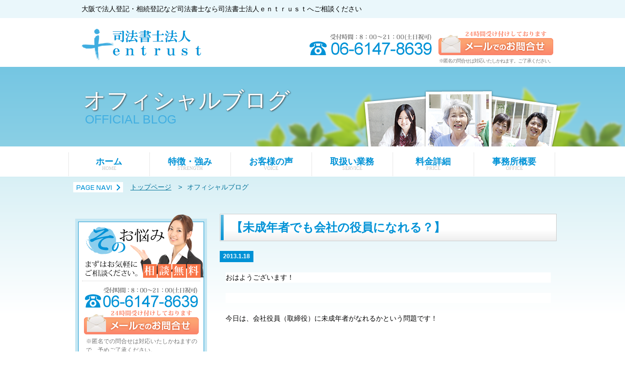

--- FILE ---
content_type: text/html; charset=utf-8
request_url: http://tenroku-izumi.com/blog_detail/entry/88
body_size: 7753
content:

<!DOCTYPE html>
<!-- Clone Page Template -->
<!-- paulirish.com/2008/conditional-stylesheets-vs-css-hacks-answer-neither/ -->
<!--[if lt IE 7]><html class="ie ie6 ie-lte9 ie-lte8 ie-lte7 " lang="en"> <![endif]-->
<!--[if IE 7]><html class="ie ie7 ie-lte9 ie-lte8 ie-lte7 " lang="en"> <![endif]-->
<!--[if IE 8]><html class="ie ie8 ie-lte9 ie-lte8 " lang="en"> <![endif]-->
<!--[if IE 9]><html class="ie9 ie-lte9 " lang="en"> <![endif]-->
<!--[if (gt IE 9)|!(IE)]><!--><html  lang="en"> <!--<![endif]-->
<head>
  <meta charset="utf-8" />
  <meta http-equiv="X-UA-Compatible" content="IE=edge,chrome=1">
  


  
  <title>【未成年者でも会社の役員になれる？】 | 天六にある司法書士法人ｅｎｔｒｕｓｔ(旧泉司法書士事務所)までご相談ください。</title>
  
  <meta name="application-name" content="akamon_izumi_shihoshoshi" />
  
  
  
  <meta name="keywords" content="天六,泉司法書士事務所,法人化,会社立ち上げ,相談,資本金,不動産売却,司法書士法人ｅｎｔｒｕｓｔ" /><meta name="description" content="天六にある司法書士法人ｅｎｔｒｕｓｔ(旧泉司法書士事務所)では法人化の相談や、会社設立時のお悩み、資本金の困った事に随時対応しております。相続した不動産の売却や資産としての有効活用なども受け付けておりますのでお気軽にお申し付けください。" /><link href="/akamon_izumi_shihoshoshi/static/page/main/css.pc.edb6016fe511fc9a7330c8830935d74b/style.css" rel="stylesheet" type="text/css" /><link href="/akamon_izumi_shihoshoshi/static/page/main/css.pc.edb6016fe511fc9a7330c8830935d74b/colorbox.css" rel="stylesheet" type="text/css" /><link href="/akamon_izumi_shihoshoshi/static/page/main/css.pc.5e24229b7efa60e2579350dbafece6ef/vertical.19b6146296e4ed9335ee23528212fc8e.css" rel="stylesheet" type="text/css" /><script src="/akamon_izumi_shihoshoshi/static/page/main/js/jquery-1.7.min.js" type="text/javascript"></script><script src="/akamon_izumi_shihoshoshi/static/page/main/js.b9abf1c5ba50b5c0725ce6e423f98f91/gotop.js" type="text/javascript"></script>
  <meta name='test'>
  
    
      <meta property="og:url" content="http://tenroku-izumi.com/blog_detail/entry/88" />
    
      <meta property="og:site_name" content="akamon_izumi_shihoshoshi" />
    
      <meta property="og:title" content="【未成年者でも会社の役員になれる？】" />
    
      <meta property="og:type" content="article" />
    
  

  
  
  <!-- Google tag (gtag.js) -->
<script async src="https://www.googletagmanager.com/gtag/js?id=G-DHQR1GMZWW"></script>
<script>
  window.dataLayer = window.dataLayer || [];
  function gtag(){dataLayer.push(arguments);}
  gtag('js', new Date());

  gtag('config', 'G-DHQR1GMZWW');
</script>
  
</head>
<body >
  
  

<div id="fb-root"></div><script type="text/javascript">(function(d, s, id) {
  var js, fjs = d.getElementsByTagName(s)[0];
  if (d.getElementById(id)) return;
  js = d.createElement(s); js.id = id;
  js.src = "//connect.facebook.net/ja_JP/sdk.js#xfbml=1&version=v2.5";
  fjs.parentNode.insertBefore(js, fjs);
}(document, 'script', 'facebook-jssdk'));</script>
<script type="">(function(d, s, id) {
  var js, fjs = d.getElementsByTagName(s)[0];
  if (d.getElementById(id)) return;
  js = d.createElement(s); js.id = id;
  js.src = "//connect.facebook.net/ja_JP/sdk.js#xfbml=1&version=v2.5";
  fjs.parentNode.insertBefore(js, fjs);
}(document, 'script', 'facebook-jssdk'));</script><div id="headerText">
<h1>大阪で法人登記・相続登記など司法書士なら司法書士法人ｅｎｔｒｕｓｔへご相談ください</h1>
</div>
<div id="header">
<p class="logo"><a href="/index"><img alt="" src="/akamon_izumi_shihoshoshi/static/uploads/contents/managed_html_file.name.912119961ec8eb7a.6c6f676f312e706e67/logo1.thumb_246_65.png" style="width: 246px; height: 65px;"/></a></p>
<ul class="contact">
<li class="tel"><img alt="受付時間：8：00〜21：00（土日祝可）06-6147-8639" src="/akamon_izumi_shihoshoshi/static/page/main/images.37ce83e2461bbf9ee8c0c8cec451e323/header_tel.png"/></li>
<li class="mail"><a href="/contact"><img alt="メールでのお問い合わせ 24時間受け付けしております" height="50" src="/akamon_izumi_shihoshoshi/static/page/main/images.37ce83e2461bbf9ee8c0c8cec451e323/btn_contact.png" width="235"/></a><br/><span class="hdTokumei">※匿名の問合せは対応いたしかねます。ご了承ください。</span></li>
</ul>
<!-- //#header --></div>
<div class="mainvisualWrap">
<div class="mainvisual">
<div class="inner">
<p class="pageTitle">オフィシャルブログ<span class="decoration">OFFICIAL BLOG</span></p>
</div>
</div>
</div>
<div id="gNavi"><ul class="navi">
<li class="gHome"><a href="/index">ホーム<span class="small">HOME</span></a></li>
<li class="gStrengths"><a href="/strengths/index">特徴・強み<span class="small">STRENGTH</span></a></li>
<li class="gVoice"><a href="/voice/index">お客様の声<span class="small">VOICE</span></a></li>
<li class="gService"><a href="/service/index">取扱い業務<span class="small">SERVICE</span></a></li>
<li class="gPrice"><a href="/price/index">料金詳細<span class="small">PRICE</span></a></li>
<li class="gOffice"><a href="/office/index">事務所概要<span class="small">OFFICE</span></a></li>
</ul></div>
<div id="contents">
<div id="breadCrumbs">
<ul>
<li><a href="/index">トップページ</a></li>
<li><span>&gt;</span>オフィシャルブログ</li>
</ul>
</div>
<div class="inner">
<div id="main"><div class="blog">

<div class="blog_itiran">
<h3>【未成年者でも会社の役員になれる？】</h3>
<div class="detail">
<p class="day">2013.1.18</p>
<div class="detail_body"><p style="margin:1.5em 0px;padding:0px;line-height:21px;font-family:'ＭＳ Ｐゴシック', Osaka, 'ヒラギノ角ゴ Pro W3', Arial, Helvetica, sans-serif;font-size:14px;background-color:#ffffff">おはようございます！</p><p style="margin:1.5em 0px;padding:0px;line-height:21px;font-family:'ＭＳ Ｐゴシック', Osaka, 'ヒラギノ角ゴ Pro W3', Arial, Helvetica, sans-serif;font-size:14px;background-color:#ffffff">&nbsp;</p><p style="margin:1.5em 0px;padding:0px;line-height:21px;font-family:'ＭＳ Ｐゴシック', Osaka, 'ヒラギノ角ゴ Pro W3', Arial, Helvetica, sans-serif;font-size:14px;background-color:#ffffff">今日は、会社役員（取締役）に未成年者がなれるかという問題です！</p><p style="margin:1.5em 0px;padding:0px;line-height:21px;font-family:'ＭＳ Ｐゴシック', Osaka, 'ヒラギノ角ゴ Pro W3', Arial, Helvetica, sans-serif;font-size:14px;background-color:#ffffff">&nbsp;</p><p style="margin:1.5em 0px;padding:0px;line-height:21px;font-family:'ＭＳ Ｐゴシック', Osaka, 'ヒラギノ角ゴ Pro W3', Arial, Helvetica, sans-serif;font-size:14px;background-color:#ffffff">正解は、未成年者でも取締役になれます＼(^o^)／</p><p style="margin:1.5em 0px;padding:0px;line-height:21px;font-family:'ＭＳ Ｐゴシック', Osaka, 'ヒラギノ角ゴ Pro W3', Arial, Helvetica, sans-serif;font-size:14px;background-color:#ffffff">&nbsp;</p><p style="margin:1.5em 0px;padding:0px;line-height:21px;font-family:'ＭＳ Ｐゴシック', Osaka, 'ヒラギノ角ゴ Pro W3', Arial, Helvetica, sans-serif;font-size:14px;background-color:#ffffff">取締役になることができないのは、</p><p style="margin:1.5em 0px;padding:0px;line-height:21px;font-family:'ＭＳ Ｐゴシック', Osaka, 'ヒラギノ角ゴ Pro W3', Arial, Helvetica, sans-serif;font-size:14px;background-color:#ffffff">①法人②成年被後見人、被保佐人③一定の刑事罰を受ける者。</p><p style="margin:1.5em 0px;padding:0px;line-height:21px;font-family:'ＭＳ Ｐゴシック', Osaka, 'ヒラギノ角ゴ Pro W3', Arial, Helvetica, sans-serif;font-size:14px;background-color:#ffffff">別段の定めがない限り、①〜③に該当しなければ誰でも取締役になることができます。</p><p style="margin:1.5em 0px;padding:0px;line-height:21px;font-family:'ＭＳ Ｐゴシック', Osaka, 'ヒラギノ角ゴ Pro W3', Arial, Helvetica, sans-serif;font-size:14px;background-color:#ffffff">ですので、未成年者が取締役になるのはオーケー！</p><p style="margin:1.5em 0px;padding:0px;line-height:21px;font-family:'ＭＳ Ｐゴシック', Osaka, 'ヒラギノ角ゴ Pro W3', Arial, Helvetica, sans-serif;font-size:14px;background-color:#ffffff">ただし、意思能力（自分の行為の結果がどうなるかを判断し、これに基づいて意思決定できる能力）が備わっていない年齢では、認められません。</p><p style="margin:1.5em 0px;padding:0px;line-height:21px;font-family:'ＭＳ Ｐゴシック', Osaka, 'ヒラギノ角ゴ Pro W3', Arial, Helvetica, sans-serif;font-size:14px;background-color:#ffffff">&nbsp;</p><p style="margin:1.5em 0px;padding:0px;line-height:21px;font-family:'ＭＳ Ｐゴシック', Osaka, 'ヒラギノ角ゴ Pro W3', Arial, Helvetica, sans-serif;font-size:14px;background-color:#ffffff">また、みなさんご想像のとおり、未成年者が取締役になるには</p><p style="margin:1.5em 0px;padding:0px;line-height:21px;font-family:'ＭＳ Ｐゴシック', Osaka, 'ヒラギノ角ゴ Pro W3', Arial, Helvetica, sans-serif;font-size:14px;background-color:#ffffff">親権者共同の同意が必要になります。</p><p style="margin:1.5em 0px;padding:0px;line-height:21px;font-family:'ＭＳ Ｐゴシック', Osaka, 'ヒラギノ角ゴ Pro W3', Arial, Helvetica, sans-serif;font-size:14px;background-color:#ffffff">未成年者の取締役就任の際には、未成年者と親権者と関係が分かる戸籍と</p><p style="margin:1.5em 0px;padding:0px;line-height:21px;font-family:'ＭＳ Ｐゴシック', Osaka, 'ヒラギノ角ゴ Pro W3', Arial, Helvetica, sans-serif;font-size:14px;background-color:#ffffff">実印を押した親権者の同意書、印鑑証明書が別途必要です！！</p><p style="margin:1.5em 0px;padding:0px;line-height:21px;font-family:'ＭＳ Ｐゴシック', Osaka, 'ヒラギノ角ゴ Pro W3', Arial, Helvetica, sans-serif;font-size:14px;background-color:#ffffff">&nbsp;</p><p style="margin:1.5em 0px;padding:0px;line-height:21px;font-family:'ＭＳ Ｐゴシック', Osaka, 'ヒラギノ角ゴ Pro W3', Arial, Helvetica, sans-serif;font-size:14px;background-color:#ffffff">ご理解いただけたでしょうか？？</p><p style="margin:1.5em 0px;padding:0px;line-height:21px;font-family:'ＭＳ Ｐゴシック', Osaka, 'ヒラギノ角ゴ Pro W3', Arial, Helvetica, sans-serif;font-size:14px;background-color:#ffffff">未成年者のあなたでも、社長になって億万長者も夢じゃない☆！</p><p style="margin:1.5em 0px;padding:0px;line-height:21px;font-family:'ＭＳ Ｐゴシック', Osaka, 'ヒラギノ角ゴ Pro W3', Arial, Helvetica, sans-serif;font-size:14px;background-color:#ffffff">輝かしい未来に向かって、今日も一段と頑張っていきましょう＼(^o^)／</p><p style="margin:1.5em 0px;padding:0px;line-height:21px;font-family:'ＭＳ Ｐゴシック', Osaka, 'ヒラギノ角ゴ Pro W3', Arial, Helvetica, sans-serif;font-size:14px;background-color:#ffffff">&nbsp;</p><p style="margin:1.5em 0px;padding:0px;line-height:21px;font-family:'ＭＳ Ｐゴシック', Osaka, 'ヒラギノ角ゴ Pro W3', Arial, Helvetica, sans-serif;font-size:14px;background-color:#ffffff">泉司法書士事務所　立石和希子</p></div>
<div class="category">カテゴリー：<a href="/blog?category=15">未分類</a><span>,</span>
</div>
</div>
</div>
<ul class="sns"><li><div class="fb-like" data-action="like" data-layout="button_count" data-share="false" data-show-faces="false" data-width="50" expr:data-href="data:post.url"></div></li><li><a class="hatena-bookmark-button" data-hatena-bookmark-layout="simple" href="http://b.hatena.ne.jp/entry/http://b.hatena.ne.jp/entry/www.tenroku-izumi.com/" title="このエントリーをはてなブックマークに追加"><img alt="このエントリーをはてなブックマークに追加" height="20" src="https://b.st-hatena.com/images/entry-button/button-only@2x.png" style="border: none;" width="20"/></a><script src="https://b.st-hatena.com/js/bookmark_button.js" type="text/javascript"></script></li><li><a class="twitter-share-button" href="https://twitter.com/share">Tweet</a><script type="text/javascript">!function(d,s,id){var js,fjs=d.getElementsByTagName(s)[0],p=/^http:/.test(d.location)?'http':'https';if(!d.getElementById(id)){js=d.createElement(s);js.id=id;js.src=p+'://platform.twitter.com/widgets.js';fjs.parentNode.insertBefore(js,fjs);}}(document, 'script', 'twitter-wjs');</script></li></ul>
<ul class="paginator"><!--ページネート-->
<li><a href="/blog">一覧へ戻る</a></li>
</ul>
</div>
</div>
<div id="aside">
<div class="block">
<div class="contactArea">
<h2><img alt="まずはお気軽にご相談ください。" height="130" src="/akamon_izumi_shihoshoshi/static/page/main/images.37ce83e2461bbf9ee8c0c8cec451e323/side_contact_img.png" width="244"/></h2>
<ul>
<li class="tel"><img alt="受付時間 8：00〜21：00（土日祝可）06-6147-8639" height="42" src="/akamon_izumi_shihoshoshi/static/page/main/images.37ce83e2461bbf9ee8c0c8cec451e323/side_tel.png" width="231"/></li>
<li class="mail"><a href="/contact"><img alt="メールでのお問い合わせ 24時間受け付けしております" height="50" src="/akamon_izumi_shihoshoshi/static/page/main/images.37ce83e2461bbf9ee8c0c8cec451e323/btn_contact.png" width="235"/></a></li>
<li class="txt">※匿名での問合せは対応いたしかねますので、予めご了承ください。</li>
</ul>
</div>
<div class="section" id="recentEntry">
<h2>最近の投稿</h2>
<dl><dt><span class="date">2025年10月17日</span> </dt>
<dd><a href="/blog_detail/entry/381">借地権付き不動産の相続</a></dd><dt><span class="date">2025年10月16日</span> </dt>
<dd><a href="/blog_detail/entry/380">相続放棄の判断基準</a></dd><dt><span class="date">2025年10月15日</span> </dt>
<dd><a href="/blog_detail/entry/379">親世代の家をどうする？空き家・相続・共有の「これから」を考える</a></dd><dt><span class="date">2025年10月14日</span> </dt>
<dd><a href="/blog_detail/entry/378">兄弟姉妹での不動産共有のリスク</a></dd><dt><span class="date">2025年10月10日</span> </dt>
<dd><a href="/blog_detail/entry/377">遺産分割協議が揉めやすい理由</a></dd>
</dl>
<h2>アーカイブ</h2><ul>

<li><a href="/blog?year=2025&amp;month=10">2025年　10月</a></li>

<li><a href="/blog?year=2025&amp;month=9">2025年　9月</a></li>

<li><a href="/blog?year=2024&amp;month=2">2024年　2月</a></li>

<li><a href="/blog?year=2023&amp;month=12">2023年　12月</a></li>

<li><a href="/blog?year=2023&amp;month=11">2023年　11月</a></li>

<li><a href="/blog?year=2023&amp;month=10">2023年　10月</a></li>

<li><a href="/blog?year=2023&amp;month=9">2023年　9月</a></li>

<li><a href="/blog?year=2023&amp;month=8">2023年　8月</a></li>

<li><a href="/blog?year=2019&amp;month=1">2019年　1月</a></li>

<li><a href="/blog?year=2018&amp;month=11">2018年　11月</a></li>

<li><a href="/blog?year=2018&amp;month=7">2018年　7月</a></li>

<li><a href="/blog?year=2018&amp;month=6">2018年　6月</a></li>

<li><a href="/blog?year=2018&amp;month=4">2018年　4月</a></li>

<li><a href="/blog?year=2018&amp;month=3">2018年　3月</a></li>

<li><a href="/blog?year=2016&amp;month=8">2016年　8月</a></li>

<li><a href="/blog?year=2015&amp;month=7">2015年　7月</a></li>

<li><a href="/blog?year=2015&amp;month=5">2015年　5月</a></li>

<li><a href="/blog?year=2015&amp;month=4">2015年　4月</a></li>

<li><a href="/blog?year=2015&amp;month=3">2015年　3月</a></li>

<li><a href="/blog?year=2015&amp;month=2">2015年　2月</a></li>

<li><a href="/blog?year=2014&amp;month=9">2014年　9月</a></li>

<li><a href="/blog?year=2014&amp;month=8">2014年　8月</a></li>

<li><a href="/blog?year=2014&amp;month=7">2014年　7月</a></li>

<li><a href="/blog?year=2014&amp;month=6">2014年　6月</a></li>

<li><a href="/blog?year=2014&amp;month=5">2014年　5月</a></li>

<li><a href="/blog?year=2014&amp;month=4">2014年　4月</a></li>

<li><a href="/blog?year=2014&amp;month=3">2014年　3月</a></li>

<li><a href="/blog?year=2014&amp;month=2">2014年　2月</a></li>

<li><a href="/blog?year=2014&amp;month=1">2014年　1月</a></li>

<li><a href="/blog?year=2013&amp;month=12">2013年　12月</a></li>

<li><a href="/blog?year=2013&amp;month=11">2013年　11月</a></li>

<li><a href="/blog?year=2013&amp;month=10">2013年　10月</a></li>

<li><a href="/blog?year=2013&amp;month=9">2013年　9月</a></li>

<li><a href="/blog?year=2013&amp;month=8">2013年　8月</a></li>

<li><a href="/blog?year=2013&amp;month=7">2013年　7月</a></li>

<li><a href="/blog?year=2013&amp;month=6">2013年　6月</a></li>

<li><a href="/blog?year=2013&amp;month=5">2013年　5月</a></li>

<li><a href="/blog?year=2013&amp;month=4">2013年　4月</a></li>

<li><a href="/blog?year=2013&amp;month=3">2013年　3月</a></li>

<li><a href="/blog?year=2013&amp;month=2">2013年　2月</a></li>

<li><a href="/blog?year=2013&amp;month=1">2013年　1月</a></li>

<li><a href="/blog?year=2012&amp;month=12">2012年　12月</a></li>

<li><a href="/blog?year=2012&amp;month=11">2012年　11月</a></li>

<li><a href="/blog?year=2012&amp;month=10">2012年　10月</a></li>

<li><a href="/blog?year=2012&amp;month=9">2012年　9月</a></li>

</ul>
<h2>カテゴリー</h2><ul>
<li><a href="/blog?category=15&amp;page=0">未分類</a> [115]</li>
 
<li><a href="/blog?category=3&amp;page=0">不動産登記</a> [66]</li>
 
<li><a href="/blog?category=4&amp;page=0">事業承継</a> [8]</li>
 
<li><a href="/blog?category=5&amp;page=0">会社登記・法人登記</a> [11]</li>
 
<li><a href="/blog?category=6&amp;page=0">会社設立登記</a> [17]</li>
 
<li><a href="/blog?category=7&amp;page=0">家族信託</a> [37]</li>
 
<li><a href="/blog?category=17&amp;page=0">成年後見制度</a> [24]</li>
 
<li><a href="/blog?category=8&amp;page=0">役員変更</a> [13]</li>
 
<li><a href="/blog?category=9&amp;page=0">泉司法書士事務所の日常</a> [73]</li>
 
<li><a href="/blog?category=10&amp;page=0">渉外業務</a> [2]</li>
 
<li><a href="/blog?category=11&amp;page=0">相続</a> [98]</li>
 
<li><a href="/blog?category=12&amp;page=0">相続放棄</a> [18]</li>
 
<li><a href="/blog?category=13&amp;page=0">相続財産管理業務</a> [8]</li>
 
<li><a href="/blog?category=14&amp;page=0">種類株式</a> [10]</li>
 
<li><a href="/blog?category=18&amp;page=0">遺言</a> [32]</li>
 
<li><a href="/blog?category=19&amp;page=0">終活</a> [11]</li>
 </ul>
</div>
</div>
<p class="recruitBanner"><a href="/recruit/index"><img alt="求人募集" src="/akamon_izumi_shihoshoshi/static/uploads/contents/managed_html_file.name.88d598f417d8e0f9.726563757269745f696d672e6a7067/recurit_img.jpg" style="width: auto; height: auto;"/></a><a href="/businesspartner"><img alt="泉司法書士事務所はビジネスパートナーを募集しています" src="/akamon_izumi_shihoshoshi/static/uploads/contents/managed_html_file.name.ab4ec8d60d41740f.73696465312e6a7067/side1.jpg" style="width: auto; height: auto;"/></a><a href="/blog"><img alt="泉司法書士事務所オフィシャルブログ" src="/akamon_izumi_shihoshoshi/static/uploads/contents/managed_html_file.name.9e75f230b8743fef.73696465322e706e67/side2.png" style="width: auto; height: auto;"/></a></p>
<div class="fb-like-box" data-colorscheme="light" data-header="true" data-height="415" data-href="https://www.facebook.com/tenroku.izumi" data-show-border="true" data-show-faces="true" data-stream="true" data-width="271"></div>
<!-- //#aside --></div></div>
<p class="pagetop"></p>
</div>
<!-- //#contents -->
<div id="footer"><script src="http://maps.google.com/maps/api/js?sensor=ture" type="text/javascript"></script><script type="text/javascript">function googleMapm() {
var latlng = new google.maps.LatLng(34.710141, 135.510416);/* 座標 */
var myOptions = {
zoom: 18, /*拡大比率*/
center: latlng,
scrollwheel: false,
mapTypeControlOptions: { mapTypeIds: ['style', google.maps.MapTypeId.ROADMAP] }
};
var map = new google.maps.Map(document.getElementById('map1'), myOptions);
 /*アイコン設定▼*/
var icon = new google.maps.MarkerImage('/akamon_izumi_shihoshoshi/static/page/main/images/map_icon.png',
    new google.maps.Size(69,80),/*アイコンサイズ設定*/
    new google.maps.Point(0,0)/*アイコン位置設定*/
    );
  var markerOptions = {
    position: new google.maps.LatLng(34.710141, 135.510416),
    map: map,
    icon: icon,
    title: '泉司法書士事務所'
  };
  var marker = new google.maps.Marker(markerOptions);
  /*アイコン設定ここまで▲*/
/*取得スタイルの貼り付け*/
var styleOptions = [
{
"stylers": [
{ "hue": '#c2dcf9' },
{ "gamma": 1.9},
{ "saturation": 40}
]
}
];
var styledMapOptions = { name: '泉司法書士事務所' }/*地図右上のタイトル*/
var sampleType = new google.maps.StyledMapType(styleOptions, styledMapOptions);
map.mapTypes.set('style', sampleType);
map.setMapTypeId('style');
};
google.maps.event.addDomListener(window, 'load', function() {
googleMapm();
});</script><iframe allowfullscreen="" frameborder="0" height="500" src="https://www.google.com/maps/embed?pb=!1m18!1m12!1m3!1d819.9507802342263!2d135.5098663177733!3d34.710145402598926!2m3!1f0!2f0!3f0!3m2!1i1024!2i768!4f13.1!3m3!1m2!1s0x6000e6bea557a821%3A0xe990b1b7df0a09b0!2z44CSNTMwLTAwMjIg5aSn6Ziq5bqc5aSn6Ziq5biC5YyX5Yy65rWq6Iqx55S677yR77yU4oiS77yT77yTIO-8r--8reODk-ODqw!5e0!3m2!1sja!2sjp!4v1542188570478" style="border:0" width="100%"></iframe>
<div class="inner">
<div class="app1">
<h2 class="logo"><a href="/index">大阪・天神橋筋六丁目に事務所を構える「泉司法書士事務所」</a></h2>
<address>大阪オフィス<br/>〒530-0022<br/>
大阪市北区浪花町14番33号　OMビル5Ｆ505号室［<a href="/office/index#access">地図</a>］<br/>
TEL：06-6147-8639　FAX：06-6147-8640<br/>
地下鉄谷町線「天神橋筋六丁目」10番出口30秒
<br/><br/>芦屋オフィス<br/>〒659-0092<br/>芦屋市大原町20番24号　テラ芦屋302号［<a href="https://goo.gl/maps/JyvVk7mAogaUUhXk6">地図</a>］<br/>TEL：0797-26-6435　FAX：0797-26-6529<br/>「JR芦屋駅」徒歩5分</address></div>
<div class="app2">
<ul class="contactArea">
<li class="tel"><img alt="受付時間 8：00〜21：00（土日祝可）06-6147-8639" height="42" src="/akamon_izumi_shihoshoshi/static/page/main/images.37ce83e2461bbf9ee8c0c8cec451e323/footer_tel.png" width="231"/></li>
<li class="btn"><a href="/contact"><img alt="メールでのお問い合わせ" height="50" src="/akamon_izumi_shihoshoshi/static/page/main/images.37ce83e2461bbf9ee8c0c8cec451e323/btn_contact.png" width="235"/></a></li>
<li class="txt">※匿名での問合せは対応いたしかねますので、予めご了承ください。</li>
</ul>
</div>
<div class="app3">
<ul>
<li><a href="/index">ホーム</a></li><li><a href="/mission/index">想いと使命</a></li><li><a href="/office/index">事務所概要</a></li><li><a href="/event/index">イベント情報</a></li><li><a href="/voice/index">お客様の声</a></li><li><a href="/price/index">料金詳細</a></li><li><a href="/strengths/index">特徴強み</a></li><li><a href="/blog">ブログ</a></li><li><br/></li>
</ul>
<ul>
<li><a href="/contact">お問い合わせ</a></li><li><a href="/recruit/index">採用情報</a></li><li><a href="/businesspartner">ビジネスパートナー</a></li><li><a href="/service/index">取扱業務</a></li><ul><li><a href="/souzokutouki_lp/index">相続登記</a></li><li><a href="/baikyaku_lp/index">相続した不動産の売却</a></li><li><a href="/zouyo_lp/index">生前贈与、遺言状</a></li><li><a href="/setsuritsu_lp/index">会社設立、法人化</a></li><li><a href="/kaisyatouki_lp/index">会社登記、法人登記</a></li><li><a href="/shintaku_lp/index">民事信託、信託登記</a></li></ul>
</ul>
</div>
<p id="copyright">Copyright(c) 2010-2016 司法書士法人ｅｎｔｒｕｓｔ All Right Reserved.</p><div class="gotop"><a href="#"><img alt="TOPへ戻る" src="/akamon_izumi_shihoshoshi/static/page/main/images.ea1521a9bae4304c00e6a9dcfa079a19/btn_backtop.png"/></a></div></div>
</div>


  <script type="text/javascript"> var _gaq = _gaq || []; _gaq.push(['_setAccount', 'UA-70847309-47']); _gaq.push(['_trackPageview']); (function() { var ga = document.createElement('script'); ga.type = 'text/javascript'; ga.async = true; ga.src = ('https:' == document.location.protocol ? 'https://ssl' : 'http://www') + '.google-analytics.com/ga.js'; var s = document.getElementsByTagName('script')[0]; s.parentNode.insertBefore(ga, s); })(); </script> 
  
</body>
</html>


--- FILE ---
content_type: text/css
request_url: http://tenroku-izumi.com/akamon_izumi_shihoshoshi/static/page/main/css.pc.edb6016fe511fc9a7330c8830935d74b/style.css
body_size: 12912
content:
/*------------------------------------------------
    Reset
------------------------------------------------*/
html, body, h1, h2, h3, h4, h5, h6, p, ul, ol, li, dl, dt, dd, div, form {
    margin: 0;
    padding: 0
    }
body {
    background: #fff;
    line-height: 1.5;
    font-size: 14px;
    font-family: "ヒラギノ角ゴ Pro W3", "Hiragino Kaku Gothic Pro", "メイリオ", Meiryo, Osaka, "ＭＳ Ｐゴシック", "MS PGothic", sans-serif;
    color: #000
    }
h1, h2, h3, h4, h5, h6, table {
    font-size: 100%;
    font-weight: normal;
    }
h2{
    font-family: YuMincho, '游明朝', Yu Mincho, '游明朝体','ヒラギノ明朝 Pro W3','Hiragino Mincho Pro',serif;
    font-size: 30px;
    font-weight:bold;
    color: #663300;
}
ul, ol {
    list-style-type: none
    }
img {
    vertical-align: middle;
    border: none
    }
a:link, a:visited {
    text-decoration: underline
    }
a:hover, a:active {
    text-decoration: none
    }
a:link, a:visited, a:hover, a:active {
    color: #395998
    }
#main a:link, #main a:visited, #main a:hover, #main a:active {
    color: #09c
    }
#footer a:link, #footer a:visited, #footer a:hover, #footer a:active {
    color: #fff
    }
#sp .lpWrapperImg {
    width: 1200px;
    overflow: hidden
    }
#sp .lpWrapperImg img {
    display: block;
    margin-left: -140px !important
    }
body#pcLp .lpWrapperImg {
    width: 1500px;
    margin: 0 auto
    }
/*------------------------------------------------
    共通
------------------------------------------------*/
.imgL {
    float: left
    }
.imgR {
    float: right
    }
.bold {
    font-weight: bold
    }
/*------------------------------------------------
    Header
------------------------------------------------*/
#headerText {
    padding: 8px 0;
    background: #eaf7fb
    }
#headerText p, #headerText h1 {
    margin: 0 auto;
    padding: 0 0 0 27px;
    width: 973px
    }
#header {
    position: relative;
    margin: 0 auto;
    padding: 22px 0 13px 7px;
    width: 993px
    }
#header .logo {
    margin: 0 0 0 20px
    }
#header .contact {
    position: absolute;
    top: 26px;
    right: 7px;
    text-align: right
    }
#header .contact li {
    display: inline;
    margin: 0 0 0 10px;
    vertical-align: bottom
    }
.hdTokumei {
    font-size: 10px;
    line-height: 110%;
    color: #777;
    display: inline-block;
    padding-top: 3px;
    letter-spacing: -1px
    }
/* Gnavi
------------------------------------ */
#gNavi {
    margin: 12px auto 1px;
    width: 1000px;
    }
.navi {
    height: 49px;
    overflow: hidden
    }
.navi li {
    float: left;
    width: 164px;
    border-right:1px solid #e7e7e7;
    height:49px;
    padding-right:1px;
    }
.navi li:first-of-type{
    border-left:1px solid #e7e7e7;
}
.navi a {
    float: left;
    width: 100%;
    overflow: hidden;
    font-family : YuMincho, '游明朝',  Yu Mincho, '游明朝体','ヒラギノ明朝 Pro W3','Hiragino Mincho Pro',serif;
    color:#0092d6;
    text-align:center;
    font-weight:bold;
    font-size:18px;
    text-decoration:none;
    line-height:100%;
    display:block;
    padding:10px 0 10px;
    }
.navi a span.small{
    font-size:10px;
    display:block;
    font-weight:normal;
    color:#ccc;
    line-height:100%;
}
#footer .navi a {
    background-image: url(../images.37ce83e2461bbf9ee8c0c8cec451e323/footer_navi.png)
    }
.gHome a {
    background-position: 0 0
    }
.gStrengths a {
    background-position: -165px 0
    }
.gVoice a {
    background-position: -329px 0
    }
.gService a {
    background-position: -493px 0
    }
.gPrice a {
    background-position: -657px 0
    }
.gOffice a {
    background-position: -821px 0
    }
.navi a:hover {
    filter: alpha(opacity=85);
    -moz-opacity: 0.85;
    opacity: 0.85
    }
/* Aside
------------------------------------ */
#aside {
    float: left;
    padding: 10px 7px 30px;
    width: 277px
    }
#aside .block {
    padding: 6px;
    width: 258px;
    background: #c5e7f3
    }
#aside .contactArea {
    position: relative;
    margin: 0 0 20px;
    padding: 120px 0 12px;
    border: 1px solid #1c9ad0;
    background: #fff;
    text-align: center
    }
#aside .contactArea h2 {
    position: absolute;
    top: -16px;
    right: 0
    }
#aside .contactArea ul {
    margin: 0 7px;
    padding: 7px 0 0 0;
    border-top: 1px dotted #ccc;
    text-align: center
    }
#aside .contactArea li {
    margin: 5px 0 0
    }
#aside .contactArea .txt {
    font-size: 12px;
    text-align: left;
    padding-left: 8px;
    color: #777
    }
#aside #recentEntry {
    border: 1px solid #1c9ad0;
    background: #fff
    }
#aside #recentEntry h2 {
    padding: 10px 5px 10px 40px;
    background: #64bcdf url(../images.37ce83e2461bbf9ee8c0c8cec451e323/ico_blog_tit.png) 4px 7px no-repeat;
    color: #fff;
    font-weight: bold;
    font-size: 16px
    }
#aside #recentEntry h2:nth-of-type(n+2){
    background: #64bcdf url(../images/blog.jpg) 4px 7px no-repeat;
}
#aside #recentEntry dl,#aside #recentEntry ul {
    padding: 10px 10px 15px
    }
#aside #recentEntry li:before{
    content:"≫";
    color: #395998;
    margin-right:3px;
}
#aside #recentEntry dt {
    margin: 0 0 5px;
    padding: 10px 0 0
    }
#aside #recentEntry dd {
    padding: 0 0 10px 0;
    border-bottom: 1px dotted #ccc;
    font-weight: bold
    }
#aside #recentEntry dd a{
    text-decoration:none;
}
#aside #recentEntry .date {
    display: inline-block;
    margin: 0 5px 0 0;
    padding: 2px 10px;
    background: #45afe1;
    color: #fff;
    font-size: 12px;
    font-weight: normal
    }
#aside #recentEntry .update {
    font-weight: bold;
    color: #c00
    }
#aside #recentEntry .title {
    font-weight: bold
    }
#aside #recentEntry .more {
    text-align: right;
    font-weight: bold
    }
#aside #recentEntry .more a {
    padding: 0 0 0 20px;
    background: transparent url(../images.37ce83e2461bbf9ee8c0c8cec451e323/ico_arrow01.png) 0 0.4em no-repeat
    }
#aside .recruitBanner {
    margin: 35px 0 25px;
    }
#aside .recruitBanner img{
    display:block;
    margin-bottom:10px;
}
#aside .bnrList {
    margin: 35px 0
    }
#aside .bnrList li {
    margin: 18px 0
    }
.hidden {
    display: none
    }
/* Footer
------------------------------------ */
.pagetop {
    clear: both;
    padding: 60px 7px 0 0;
    text-align: right
    }
#footer {
    clear: both;
    padding: 0px 0 30px;
    background: #66c1df
    }
#footer #map1 {
    width:100%;
    height:465px;
    margin:0 0 20px;
}
#footer .inner {
    position: relative;
    margin: 0 auto;
    padding: 0 0 0 7px;
    width: 993px;
    background: transparent url(../images.37ce83e2461bbf9ee8c0c8cec451e323/footer_bg.png) 295px 80px no-repeat;
    color: #fff
    }
#footer .navi {
    margin: 0 0 30px
    }
#footer .logo a {
    width:270px;
    height:71px;
    text-indent:100%;
    white-space:nowrap;
    overflow:hidden;
    background:url(../images.37ce83e2461bbf9ee8c0c8cec451e323/footer_logo.png);
    display:block;
    }
#footer address{
    font-style: normal;
    margin:25px 0 0;
}
#footer .app1{
    float:left;
}
#footer .app2{
    float:left;
    margin:38px 35px 5px 5px;
}
#footer .app3{
    float:left;
}
#footer .app3 a{
    text-decoration:none;
}
#footer .app3 > ul{
    float:left;
}
#footer .app3 > ul:first-of-type{
    margin-right:30px;
}
#footer .app3 > ul > li {
    margin-bottom:5px;
}
#footer .app3 > ul > li a:before{
    content:"▼";
    margin-right:3px;
}
#footer .app3 ul ul {
    padding-left:1em;
}
#footer .app3 ul ul li{
    line-height:115%;
}
#footer .app3 ul ul li a:before{
    content:"・";
}
oter address {
    margin: 10px 0 25px 298px;
    padding: 0 0 0 18px;
    width: 385px;
    border-left: 1px dotted #fff;
    font-style: normal
    }
#footer .contactArea {
    padding: 7px 0 12px;
    width: 268px;
    background: #fff;
    box-shadow: 0 0 5px rgba(0, 146, 214, 0.65);
    text-align: center
    }
#footer .contactArea li {
    margin: 5px 0 0 0
    }
#footer .contactArea .txt {
    font-size: 12px;
    text-align: left;
    padding-left: 8px;
    color: #777
    }
#copyright {
    font-size: 12px;
    text-align:center;
    clear:both;
    padding-top:20px;
    }
/* Main
------------------------------------ */
#contents {
    background: transparent url(../images.37ce83e2461bbf9ee8c0c8cec451e323/contents_bg.png) left top repeat-x
    }
#contents .inner {
    margin: 0 auto 0;
    padding: 24px 0 0 7px;
    width: 993px
    }
#main {
    float: right;
    width: 690px
    }
/*------------------------------------------------
    Top
------------------------------------------------*/
/* Mainvisual
------------------------------------ */
#topMainvisualWrap {
    background: transparent url(../images.6e9524ca14f3828cc627a6a160f12cda/mainimage_r_bg.png) left top repeat-x
    }
#topMainvisual {
    background: transparent url(../images.6e9524ca14f3828cc627a6a160f12cda/mainimage_bg.jpg) center top no-repeat
    }
#topMainvisual .inner {
    position: relative;
    margin: 0 auto;
    padding: 0 0 0 7px;
    width: 993px;
    height: 425px
    }
#topMainvisual .inner .txt {
    position: absolute;
    top: 68px;
    left: 6px
    }

.topIdea {
    margin: 8px 0 0 0;
    background-image: url(../images.6e9524ca14f3828cc627a6a160f12cda/idea_bg.png);
    background-repeat:repeat-x;
    }
.topIdea .inner {
    position: relative;
    margin: 0 auto;
    padding: 27px 7px 25px 7px;
    width: 986px
    }
.topIdea p.h2_decoration{
    font-family : YuMincho, '游明朝',  Yu Mincho, '游明朝体','ヒラギノ明朝 Pro W3','Hiragino Mincho Pro',serif;
    color:#0099cc;
    font-size:16px;
    padding:0;
    font-weight:bold;
    text-align:center;
}
.topIdea h2 {
    margin: 0 0 20px;
    font-family : YuMincho, '游明朝',  Yu Mincho, '游明朝体','ヒラギノ明朝 Pro W3','Hiragino Mincho Pro',serif;
    font-size:30px;
    font-weight:bold;
    text-align:center;
    }
.topIdea ul{
    display:-webkit-box;
    display:-moz-box;
    display:-ms-box;
    display:-webkit-flexbox;
    display:-moz-flexbox;
    display:-ms-flexbox;
    display:-webkit-flex;
    display:-moz-flex;
    display:-ms-flex;
    display:flex;
    -webkit-box-lines:multiple;
    -moz-box-lines:multiple;
    -webkit-flex-wrap:wrap;
    -moz-flex-wrap:wrap;
    -ms-flex-wrap:wrap;
    flex-wrap:wrap;
}
.topIdea li {
    padding: 0 0 0 34px;
    width: 306px
    }
.topIdea li:nth-of-type(3n+1) {
    padding: 0
    }
.topIdea p {
    padding: 10px 0px 0;
    line-height: 1.25
    }
/* おすすめ
------------------------------------ */
.topRecommend {
    margin: 18px 0 44px
    }
.topRecommend h2 {
    margin: 0 0 24px
    }
.topRecommend li {
    float: left;
    padding: 0 0 0 19px;
    width: 217px
    }
.topRecommend li:first-child {
    padding: 0
    }
.topRecommend li p {
    margin: 5px 0 0 0;
    font-size: 12px;
    line-height: 1.3
    }
/* 顧客満足度
------------------------------------ */
.topFeature {
    margin: 44px 0;
    padding: 0 0 0 80px
    }
.sp .topFeature {
    padding-left: 0
    }
.topFeature .box {
    position: relative;
    margin: 0 0 15px;
    padding: 20px 20px 20px 170px;
    background: #faf4eb
    }
.sp .topFeature .box {
    padding-left: 220px
    }
.topFeature .box:after {
    content: "";
    display: block;
    background: transparent url(../images.6e9524ca14f3828cc627a6a160f12cda/feature_img.png) left top no-repeat;
    position: absolute
    }
.pc .topFeature .box:after {
    width: 294px;
    height: 300px;
    top: -22px;
    left: -136px
    }
.sp .topFeature .box:after {
    width: 200px;
    height: 204px;
    background-size: contain;
    top: 20px;
    left: 0
    }
.topFeature h2 {
    margin: 0 0 15px
    }
.topFeature .more {
    text-align: right;
    font-weight: bold;
    font-size: 16px
    }
.topFeature .more a {
    padding: 0 0 0 20px;
    background: transparent url(../images.37ce83e2461bbf9ee8c0c8cec451e323/ico_arrow01.png) 0 0.4em no-repeat
    }
/* 業務内容
------------------------------------ */
.topService {
    margin: 44px 0 60px
    }
.topService ul {
    padding: 18px 0 2px 14px;
    background: #f5fbfc
    }
.topService li {
    float: left;
    margin: 0 7px 16px 0;
    padding: 12px 40px 12px 97px;
    width: 194px;
    background: transparent url(../images.6e9524ca14f3828cc627a6a160f12cda/list_bg.png) left top no-repeat;
    background-size: 100% 100%
    }
.topService li .thumb img {
    float: left;
    margin: 0 0 0 -85px
    }
.topService li h3 {
    font-size: 18px;
    font-weight: bold
    }
.topService li p {
    font-size: 13px
    }
#main .topService li a {
    text-decoration: none;
    color: #000040
    }
.topService .more {
    margin: 5px 0 0 0;
    text-align: right;
    font-weight: bold;
    font-size: 16px
    }
.topService .more a {
    padding: 0 0 0 20px;
    background: transparent url(../images.37ce83e2461bbf9ee8c0c8cec451e323/ico_arrow01.png) 0 0.4em no-repeat
    }
/* facebook
------------------------------------ */
.topFacebook h2 {
    margin: 0 0 20px;
    padding: 18px 0 12px 30px;
    background: transparent url(../images.6e9524ca14f3828cc627a6a160f12cda/fb_tit.png) left top no-repeat;
    font-size: 18px
    }
/*------------------------------------------------
    下層
------------------------------------------------*/
/* Mainvisual
------------------------------------ */
.mainvisualWrap {
    background: transparent url(../images.37ce83e2461bbf9ee8c0c8cec451e323/mainimage_r_bg.png) left top repeat-x
    }
.mainvisual {
    background: transparent url(../images.37ce83e2461bbf9ee8c0c8cec451e323/mainimage_bg.png) center top no-repeat
    }
.mainvisual .inner {
    position: relative;
    margin: 0 auto;
    padding: 0 0 0 7px;
    width: 993px;
    height: 163px
    }
.mainvisual .inner .pageTitle {
    position: absolute;
    top: 46px;
    left: 31px;
    font-family : YuMincho, '游明朝',  Yu Mincho, '游明朝体','ヒラギノ明朝 Pro W3','Hiragino Mincho Pro',serif;
    color:#fff;
    font-size:46px;
    line-height:100%;
    text-shadow: 1px 1px 3px #333;
    }
.mainvisual .inner .pageTitle span.decoration{
    color:#43afe1;
    font-size:25px;
    font-family:'arial';
    display:block;
    line-height:100%;
    margin-top:3px;
    text-indent:3px;
    font-weight:normal;
    text-shadow: none;
}
/* ぱんくず
------------------------------------ */
#breadCrumbs {
    padding: 10px 0 20px;
    border-top: 1px solid #ccebf2;
    color: #007399
    }
#breadCrumbs ul {
    margin: 0 auto;
    padding: 0 0 0 127px;
    width: 873px;
    background: transparent url(../images.37ce83e2461bbf9ee8c0c8cec451e323/ico_home.png) 10px 50% no-repeat
    }
#breadCrumbs li {
    display: inline
    }
#breadCrumbs li, #breadCrumbs li span {
    margin: 0 10px 0 0
    }
#breadCrumbs a {
    color: #007399
    }
/* ページ下部ボタン
------------------------------------ */
.btnList {
    margin: 50px 0
    }
p.btnList {
    text-align: center
    }
.btnList li:nth-child(odd) {
    float: left
    }
.btnList li:nth-child(even) {
    float: right
    }
/* ページ一覧
------------------------------------ */
.pageList {
    padding: 0 0 5px 50px;
    border: 1px solid #66c1df
    }
.pageList h3 {
    margin: -1px -1px 0 -51px;
    padding: 3px 5px 3px 51px;
    background: #33acd5;
    font-size: 16px;
    font-weight: bold;
    color: #fff
    }
.pageList li {
    float: left;
    margin: 5px 0 5px;
    width: 210px
    }
.pageList li a {
    padding: 0 0 0 18px;
    background: transparent url(../images.37ce83e2461bbf9ee8c0c8cec451e323/ico_arrow02.png) 0 0.4em no-repeat;
    color: #09c
    }
#main .pageList li .ac {
    font-weight: bold;
    color: #c30;
    text-decoration: none
    }
#access #map3 {
    margin: 0 0 35px;
    width: 100%;
    height: 520px
    }
/* 問い合わせ
------------------------------------ */
.article h2 {
    margin: 0 0 27px
    }
.article h3, .section h3, .mission h3 {
    margin: 0 0 15px;
    padding: 0 0 12px 16px;
    background: transparent url(../images.37ce83e2461bbf9ee8c0c8cec451e323/line_tit01.png) left bottom no-repeat;
    font-size: 18px;
    font-weight: bold
    }
.article h4, .section h4 {
    margin: 10px 0 15px;
    padding: 8px 16px;
    background: #f0f9fd;
    font-size: 16px;
    font-weight: bold
    }
.article .lead {
    margin: 0 0 20px;
    line-height: 1.8
    }
.contactArea {
    margin: 0 0 27px;
    border: 1px solid #1d9ad0;
    padding: 25px 0 25px 28px
    }
.contactArea dt {
    font-family : YuMincho, '游明朝',  Yu Mincho, '游明朝体','ヒラギノ明朝 Pro W3','Hiragino Mincho Pro',serif;
    font-weight:bold;
    font-size:16px;
    color:#0092d7;
    }
.contactArea dd{
    font-family: "YuGothic", "游ゴシック体", "Yu Gothic", "游ゴシック",'メイリオ','Meiryo',sans-serif;
    color:#0092d7;
    font-weight:bold;
    font-size:48px;
}
.contactArea dd img{
    vertical-align:baseline;
    margin-right:8px;
}
.contactArea dd span.decoration{
    font-size:16px;
    font-family : YuMincho, '游明朝',  Yu Mincho, '游明朝体','ヒラギノ明朝 Pro W3','Hiragino Mincho Pro',serif;
    color:#000;
    margin-left:8px;
}
.article .contactNotice {
    margin: 0 0 10px;
    text-align: right;
    color: #c00
    }
.dataTable, .priceTable {
    padding: 15px 0 35px;
    width: 100%;
    border-collapse: collapse;
    border-spacing: 0
    }
.priceTable {
    padding: 15px 0 0;
    table-layout: fixed
    }
.dataTable > dl, .priceTable dl {
    padding:0 0 0 20px;
    margin:0 0 0 -20px;
    display:-webkit-box;
    display:-moz-box;
    display:-ms-box;
    display:-webkit-flexbox;
    display:-moz-flexbox;
    display:-ms-flexbox;
    display:-webkit-flex;
    display:-moz-flex;
    display:-ms-flex;
    display:flex;
    -webkit-box-lines:multiple;
    -moz-box-lines:multiple;
    -webkit-flex-wrap:wrap;
    -moz-flex-wrap:wrap;
    -ms-flex-wrap:wrap;
    flex-wrap:wrap;
}
.dataTable > dl > dt, .dataTable > dl > dd, .priceTable dt, .priceTable dd ,.priceTable div {
    border: 1px solid #47b0e1;
    box-sizing:border-box;
    border-top:none;
    }
.dataTable > dl:first-of-type > dt, .dataTable > dl:first-of-type > dd, .priceTable dl:first-of-type dt, .priceTable dl:first-of-type dd{
    border-top: 1px solid #47b0e1;
}
.dataTable > dl > dt, .priceTable dt {
    padding: 12px 0;
    background: #e3f3fb;
    text-align: center;
    font-weight:bold;
    }
.priceTable dt {
    padding: 12px 20px;
    text-align: left;
    width:50%;
    }
.dataTable > dl > dt{
    width:146px;
}
.staff .dataTable > dl > dt{
    width:80px;
}
form .dataTable > dl > dt {
    width: 140px
    }
.dataTable > dl > dd, .priceTable dd {
    padding: 12px 20px;
    border-left:none;
    }
.priceTable div{
    padding: 12px 20px;
}
.priceTable dd{
    width:50%;
}
.dataTable > dl > dd{
    width:543px;
}
.staff .dataTable > dl > dd{
    width:385px;
}
.priceTable .price {
    font-weight: bold;
    text-align: right
    }
.dataTable input[type=text], .dataTable select, .dataTable textarea {
    margin: 3px 0;
    padding: 5px 0;
    font-size: 16px;
    font-family: "ヒラギノ角ゴ Pro W3", "Hiragino Kaku Gothic Pro", "メイリオ", Meiryo, Osaka, "ＭＳ Ｐゴシック", "MS PGothic", sans-serif
    }
.dataTable input[type=radio], .dataTable input[type=checkbox] {
    margin: 0 5px 0 0
    }
.dataTable input[type=text] {
    width: 310px
    }
.dataTable input[type=text].zip {
    width: 110px
    }
.dataTable textarea {
    width: 500px
    }
.dataTable .notes {
    color: #999
    }
.dataTable .radioList li {
    display: inline;
    margin: 0 1.5em 0 0
    }
.dataTable .checkList li {
    margin: 5px 0
    }
.privacyData {
    margin: 0 0 20px
    }
.privacyData dt {
    padding: 0 0 0 5px;
    font-weight: bold;
    font-size: 16px
    }
.privacyData .scroll {
    padding: 10px;
    height: 110px;
    border: 1px solid #999;
    overflow: auto
    }
.agreement {
    margin: 20px 0;
    text-align: center
    }
.btnArea {
    text-align: center
    }
.btnArea input, .btnArea img {
    margin: 0 10px;
    vertical-align: middle
    }
.emp, .error {
    color: #c00
    }
/* Service
------------------------------------ */
.serviceSummary {
    padding: 0 180px 0 0;
    min-height: 364px;
    background: transparent url(../images.f28dee795a50ff443a0cf72717642c43/service_img01.png) 100% 10px no-repeat
    }
.serviceSummary .title {
    margin: 0 0 20px
    }
.serviceSummary p {
    margin: 0 0 20px;
    line-height: 1.6
    }
.serviceList {
    padding: 18px 6px 2px 10px;
    background: #f5fbfc
    }
.serviceList li {
    margin: 0 0 15px;
    padding: 12px 40px 12px 147px;
    background: transparent url(../images.f28dee795a50ff443a0cf72717642c43/list_bg.png) left top no-repeat;
    background-size: 100% 100%
    }
.serviceList li .thumb img {
    float: left;
    margin: 0 0 0 -135px
    }
.serviceList li h4 {
    margin: 0 0 10px;
    padding: 0 0 6px;
    border-bottom: 1px dotted #000040;
    background: none;
    font-size: 20px;
    font-weight: bold
    }
.serviceList li p {
    margin: 0
    }
#main .serviceList li a {
    text-decoration: none;
    color: #000040
    }
/* Price
------------------------------------ */
.priceSummary {
    background: transparent url(../images.6aed17553dadf1930b341b68ad449daa/price_img01.png) 0 78px no-repeat
    }
.priceSummary p {
    margin: 0 0 20px
    }
.priceSummary .title {
    margin: 0 0 50px
    }
.priceSummary .lead {
    margin: 0 0 20px;
    padding: 0 0 0 320px
    }
.priceSummary .lead h2 {
    margin: 0 0 12px 0px;
    text-shadow: -1px -1px 10px #fff,
                1px -1px 10px #fff,
                -1px 1px 10px #fff,
                1px 1px 10px #fff;
    }
.tableNote {
    text-align: right
    }
/* mission
------------------------------------ */
.mission .title {
    margin: 0 0 30px
    }
.missionBox h4 {
    background-color: #64BCDF;
    padding: 3px 22px;
    font-size: 16px;
    color: #fff;
    margin-bottom: 16px
    }
.missionBox p {
    margin: 0 0 32px 3px;
    line-height: 1.8
    }
.missionBox {
    padding-bottom: 25px
    }
.missionTop .boxR {
    width: 355px;
    float: right;
    margin-left: 15px
    }
.missionTop .boxR p {
    width: 350px
    }
.missionBox .leadRed {
    color: #CC3900;
    font-weight: bold
    }
.missionBox .leadBlack {
    font-weight: bold
    }
.missionBox .missionEnd {
    margin-bottom: 10px;
    text-align: right;
    font-weight: bold
    }
/* Voice
------------------------------------ */
.voiceList {
    margin: 20px 0 55px 0;
    background: transparent url(../images.c1aa36acb8c161c886e4f5e614d84762/voice_bg.png) 100% 33px no-repeat
    }
.voiceList h2 {
    margin: 0 0 0 -25px
    }
.voiceList p {
    margin: 0 0 5px;
    font-weight: bold
    }
.voiceList li {
    float: left;
    padding: 0 12px 33px 0;
    position:relative;
}
.voiceList li a {
    border:1px solid #ccc;
    display:block;
}
.voiceList li span{
    display:block;
    position:absolute;
    bottom:33px;
    left:0;
}
.voiceSummary {
    background: transparent url(../images.c1aa36acb8c161c886e4f5e614d84762/voice_img13.png) 0 78px no-repeat
    }
.voiceSummary p {
    margin: 0 0 20px;
    line-height: 1.8
    }
.voiceSummary .title {
    margin: 0 0 50px
    }
.voiceSummary .lead {
    margin: 0 0 50px;
    padding: 0 0 0 344px
    }
.voiceSummary .lead h2 {
    margin: 0 0 35px -16px
    }
/* Office
------------------------------------ */
.lNavi {
    margin: 27px 0 55px
    }
.lNavi li {
    float: left;
    padding: 0 0 0 18px
    }
.lNavi li:first-child {
    padding: 0
    }
.officeSummary {
    position: relative;
    margin: 0 0 40px;
    padding: 0 136px 0 0
    }
.officeSummary:after {
    content: "";
    display: block;
    width: 121px;
    height: 399px;
    background: transparent url(../images.bea7090b26637ba5166851d767f9fc03/office_img01.png) 0 0 no-repeat;
    position: absolute;
    top: -36px;
    right: 0
    }
.officeSummary h2 {
    margin: 0 0 30px;
    color:#2ca6d3;
    font-size:42px;
    line-height:120%;
    }
.officeSummary p {
    line-height: 1.8
    }
.officeSummary .sign {
    margin: 12px 0 0 0;
    text-align: right;
    font-family : YuMincho, '游明朝',  Yu Mincho, '游明朝体','ヒラギノ明朝 Pro W3','Hiragino Mincho Pro',serif;
    font-weight:bold ;
    font-size:18px;
    }
.idea {
    counter-reset: section
    }
.idea li:before {
    counter-increment: section;
    content: counter(section) " ) "
    }
.siteList dt {
    font-weight: bold
    }
.staff {
    padding-bottom:25px;
}
.staff .con {
    padding: 0 0 10px 225px;
    position:relative;
    min-height:410px;
    }
.staff .thumb {
    top:0;
    left:0;
    position:absolute;
    }
.staff h4 {
    margin: 0 0 15px;
    padding: 3px 15px;
    background: #64bcdf;
    color: #fff;
    font-size: 14px;
    font-weight: bold
    }
.staff .dataTable th {
    width: 100px
    }
.staff .ad-gallery .ad-back{
    left:-15px;
}
.staff .ad-gallery .ad-forward{
    right:-4px;
}
.staff .mokuhyou h5{
    background:url(../images/staffll.jpg) 0 0 no-repeat;
    font-family : YuMincho, '游明朝',  Yu Mincho, '游明朝体','ヒラギノ明朝 Pro W3','Hiragino Mincho Pro',serif;
    font-weight:bold;
    font-size:28px;
    padding:15px 0 0 34px;
}
.staff .mokuhyou p{
    border:3px solid #28407d;
    padding:10px 20px;
    font-size:16px;
    margin-bottom:30px;
}
/* Office
------------------------------------ */
.strengths {
    margin: 35px 0 50px;
    padding: 20px 0 0 0;
    min-height: 310px
    }
.strengths h2 {
    margin: 0 0 15px 0px;
    text-shadow: -1px -1px 10px #fff,
                1px -1px 10px #fff,
                -1px 1px 10px #fff,
                1px 1px 10px #fff;
    }
.strengths p {
    margin: 0 0 25px;
    line-height: 1.65;
    }
#strengths01 {
    padding-left: 320px;
    background: transparent url(../images.5bf94e6dd1c0cb244583d34e8f80b895/strengths_img01.png) left center no-repeat
    }
#strengths02 {
    padding-left: 10px;
    background: transparent url(../images.5bf94e6dd1c0cb244583d34e8f80b895/strengths_img02.png) right top no-repeat
    }
#strengths02 p {
    padding-right: 325px
    }
#strengths03 {
    background: transparent url(../images.5bf94e6dd1c0cb244583d34e8f80b895/strengths_img03.png) right center no-repeat
    }
#strengths03 p {
    padding-right: 325px
    }
.ideaList {
    margin: 0 0 55px
    }
.ideaList ul {
    margin: 25px 0 0 0
    }
.ideaList li {
    margin: 0 0 15px
    }
.ideaList dl {
    position: relative;
    padding: 36px 25px 26px 140px;
    background: #feede7
    }
.ideaList dt {
    margin: 0 0 15px;
    font-family: "YuGothic", "游ゴシック体", "Yu Gothic", "游ゴシック",'メイリオ','Meiryo',sans-serif;
    font-weight:bold;
    font-size:24px;
    color:#f87447;
    }
.ideaList dt span {
    position: absolute;
    top: 50%;
    left: 35px;
    margin: -39px 0 0 0
    }
.section p {
    margin: 0 0 0;
    line-height: 1.6
    }
.section .con,.section .priceTable_wrapp{
    padding-bottom:1.5em;
}
/* Event
------------------------------------ */
.entry {
    margin: 0 0 50px;
    padding: 0 12px
    }
.entry .title {
    margin: 0 -12px 20px;
    padding: 1px;
    border: 1px solid #ccc;
    background: #fff
    }
.entry .title h2 {
    padding: 0 0 0 6px;
    background: #64bcdf;
    background: -moz-linear-gradient(top, #64bcdf 0%, #0092d6 100%);
    background: -webkit-gradient(linear, left top, left bottom, color-stop(0%, #64bcdf), color-stop(100%, #0092d6));
    background: -webkit-linear-gradient(top, #64bcdf 0%, #0092d6 100%);
    background: -o-linear-gradient(top, #64bcdf 0%, #0092d6 100%);
    background: -ms-linear-gradient(top, #64bcdf 0%, #0092d6 100%);
    background: linear-gradient(to bottom, #64bcdf 0%, #0092d6 100%)
    }
.entry .title h2 > span, .entry .title h2 > a {
    display: block;
    padding: 12px 5px 12px 18px;
    background: #fff;
    background: -moz-linear-gradient(top, #fff 0%, #fff 60%, #eee 100%);
    background: -webkit-gradient(linear, left top, left bottom, color-stop(0%, #fff), color-stop(60%, #fff), color-stop(100%, #eee));
    background: -webkit-linear-gradient(top, #fff 0%, #fff 60%, #eee 100%);
    background: -o-linear-gradient(top, #fff 0%, #fff 60%, #eee 100%);
    background: -ms-linear-gradient(top, #fff 0%, #fff 60%, #eee 100%);
    background: linear-gradient(to bottom, #fff 0%, #fff 60%, #eee 100%);
    color: #0092d6;
    font-size: 24px;
    font-weight: bold;
    font-family: "ヒラギノ角ゴ Pro W3", "Hiragino Kaku Gothic Pro", "メイリオ", Meiryo, Osaka, "ＭＳ Ｐゴシック", "MS PGothic", sans-serif;
    line-height: 1.2
    }
.entry p {
    margin: 1.5em 0;
    line-height: 1.5
    }
.entry .date {
    margin: 0 0 1em;
    display: inline-block;
    padding: 4px 7px;
    background: #0092d6;
    color: #fff;
    font-size: 12px;
    font-weight: bold;
    line-height: 1.3
    }
.entryText .date {
    margin: 0
    }
.hasThumb {
    padding: 0 0 0 170px
    }
.hasThumb .thumb img {
    float: left;
    margin: 0 0 0 -170px
    }
.entryFooter {
    margin: 50px -12px 0;
    padding: 25px 12px 0;
    background: transparent url(../images.186c29714224d1573927c536087f5303/article_line.png) left top repeat-x;
    font-size: 12px
    }
.entryFooter .relLink {
    float: left
    }
.entryFooter .relLink li {
    display: inline-block
    }
.entryFooter .relLink .categoryList {
    margin: 0 10px 0 0;
    padding: 0 10px 0 0
    }
.entryFooter .wp_social_bookmarking_light {
    float: right
    }
.entryFooter .sns li {
    display: inline-block
    }
.entryList {
    line-height: 1.7;
    font-weight: bold
    }
.entryList li {
    margin: 0 0 0.5em;
    padding: 0 0 0 150px
    }
.entryList li .date {
    float: left;
    margin: 0 0.5em 0 -150px;
    width: 120px;
    text-align: center
    }
.eventList {
    line-height: 1.7
    }
.eventList li {
    margin: 0 0 0.5em;
    padding: 10px 0 10px 150px;
    border-bottom: 1px dotted #000
    }
.eventList li:first-child {
    padding-top: 0
    }
.eventList li .date {
    float: left;
    margin: 0 0.5em 0 -150px;
    width: 120px;
    text-align: center;
    font-weight: bold
    }
.eventList .hasThumb {
    padding: 10px 0 10px 165px
    }
.eventList .hasThumb .thumb img {
    float: left;
    margin: 0 0 0 -165px
    }
.eventList .hasThumb .date {
    float: none;
    margin: 0 0 10px
    }
.entry .eventList p {
    margin: 0
    }
.eventList .eventTitle {
    font-weight: bold
    }
.eventPdfView {
    margin: 15px auto
    }
.viewerWrap {
    text-align: center
    }
.pager {
    margin: 50px 0;
    text-align: center
    }
.pager li {
    display: inline-block
    }
.pager li a, .pager li span {
    display: inline-block;
    padding: 4px 10px;
    border: 1px solid #1c9ad0;
    font-weight: bold
    }
.pager li .current {
    background: #64bcdf;
    color: #fff
    }
.entry .entryDate {
    margin: 0;
    text-align: right;
    font-size: 12px;
    color: #666
    }
/* 会社設立
------------------------------------ */
.establishment01 {
    margin: 32px 0 40px;
    padding: 9px 0 0 300px;
    background: transparent url(../images.09f2616f1317a17e140cad066ed3176a/establishment_img01.png) left top no-repeat
    }
.establishment02 {
    margin: 0 0 50px;
    padding: 9px 300px 0 0;
    background: transparent url(../images.09f2616f1317a17e140cad066ed3176a/establishment_img02.png) right top no-repeat
    }
.establishment01 h3, .establishment02 h3 {
    margin: 0 0 5px -10px
    }
.establishment01 p, .establishment02 p, .establishment02 ul {
    margin: 0 0 20px;
    line-height: 1.6
    }
.establishment02 ul {
    font-weight: bold;
    font-size: 16px
    }
.establishment02 li:before {
    content: "○"
    }
.establishmentIntroduce {
    margin: 50px 0 35px;
    padding: 24px 48px 0 0;
    min-height: 386px;
    background: transparent url(../images.09f2616f1317a17e140cad066ed3176a/establishment_img04.jpg) right top no-repeat
    }
.establishmentIntroduce p {
    margin: 20px 0
    }
.establishmentIntroduce .txt {
    padding: 0 150px 0 0
    }
.establishmentIntroduce .ex {
    position: relative;
    padding: 20px 160px 20px 20px;
    border: 1px solid #c60;
    background: #ffc;
    color: #b22c00;
    font-weight: bold
    }
.establishmentIntroduce .ex:after {
    display: block;
    content: "";
    position: absolute;
    bottom: 5px;
    right: -42px;
    width: 198px;
    height: 248px;
    background: transparent url(../images.09f2616f1317a17e140cad066ed3176a/establishment_img03.png) left top no-repeat
    }
.establishmentFlow {
    margin: 0 0 70px
    }
.establishmentFlow h2 {
    margin: 0 0 34px
    }
.establishmentFlow .priceLink {
    float: right
    }
.establishmentFlow ul {
    margin: 18px 0 0 0
    }
.establishmentFlow li {
    padding: 42px 0 0 0;
    background: transparent url(../images.09f2616f1317a17e140cad066ed3176a/flow_arrow.png) 50% 8px no-repeat
    }
.establishmentFlow li:first-child {
    padding: 0;
    background: none
    }
.establishmentFlow .box {
    padding: 32px 40px 25px 134px;
    background: #c5e7f3
    }
.establishmentFlow .box p {
    margin: 20px 0 0 0
    }
.establishmentFlow .box .label {
    margin: 0
    }
.establishmentFlow .label img {
    float: left;
    margin: 0 0 0 -96px
    }
/* 問い合わせエリア
------------------------------------ */
.contactGuide h3 {
    margin: 0 0 5px;
    font-size: 16px
    }
.contactGuide .box {
    padding: 5px;
    background: #c5e7f3
    }
.contactGuide .box dl {
    position: relative;
    padding: 20px 0 16px 16px;
    border: 2px solid #1c9ad0;
    background: #fff
    }
.contactGuide .box dl:after {
    display: block;
    position: absolute;
    bottom: 10px;
    right: 0;
    content: "";
    width: 152px;
    height: 130px;
    background: transparent url(../images.37ce83e2461bbf9ee8c0c8cec451e323/contact_img01.png) left top no-repeat
    }
.contactGuide .box dt {
    margin: 0 0 12px
    }
.contactGuide .box li {
    display: inline-block;
    margin: 0 12px 0 0;
    vertical-align: middle
    }
.serviceLead {
    margin: 35px 0 70px
    }
.serviceLead h3 {
    margin: 0 0 15px -15px
    }
.serviceLead p {
    margin: 0 0 20px;
    line-height: 1.6
    }
.eventVol {
    margin: 15px 0
    }
.eventVol dt {
    font-weight: bold
    }
.eventData {
    border-collapse: collapse;
    border-spacing: 0;
    width: 100%
    }
.eventData th, .eventData td {
    padding: 6px 10px;
    border: 1px solid #47b0e1
    }
.eventData th {
    background: #e3f3fb;
    font-weight: bold;
    vertical-align: top
    }
/* 相続した不動産の売却
------------------------------------ */
.title02 {
    padding: 10px 0 25px 14px;
    background: url(../images.43f9f88b2ae766cdc897805ef319dfcc/tit_bg.png) no-repeat
    }
.estateTitle02 {
    margin: 0 0 15px
    }
.containerInner .imgR {
    margin: 0 0 0 20px
    }
.containerInner p {
    margin: 0 0 30px
    }
.estateTitle {
    margin: 0 0 20px
    }
.container {
    margin: 0 0 40px
    }
.estateFlow {
    margin: 0 0 30px
    }
.flowNotes {
    margin: 0 0 10px
    }
.flowList li {
    margin: 0 0 20px;
    padding: 0 0 42px;
    background: url(../images.43f9f88b2ae766cdc897805ef319dfcc/flow_arrow.png) no-repeat center bottom
    }
.flowList li:last-child {
    margin: 0;
    background: none
    }
.flowList .innerTable {
    width: 100%;
    border-collapse: collapse;
    border: 1px solid #45AFE1
    }
.flowList .innerTable th {
    width: 80px;
    text-align: center;
    background: #45AFE1;
    vertical-align: middle
    }
.flowList .innerTable td {
    padding: 20px;
    background: #E8F9FF
    }
.flowList .innerTitle {
    margin: 0 0 20px
    }
.flowList li p {
    margin: 0 0 10px
    }
.flowList li:first-child p {
    margin: 0 0 30px
    }
.flowList li p:last-child {
    margin: 0
    }
.flowList .lead {
    color: #F00;
    font-weight: bold
    }
.flowList .wrap01 {
    background: url(../images.43f9f88b2ae766cdc897805ef319dfcc/flow_img01.png) no-repeat right top
    }
.flowList .wrap02 {
    background: url(../images.43f9f88b2ae766cdc897805ef319dfcc/flow_img02.png) no-repeat right top
    }
.flowList .wrap03 {
    background: url(../images.43f9f88b2ae766cdc897805ef319dfcc/flow_img03.png) no-repeat right top
    }
.flowList .wrap04 {
    background: url(../images.43f9f88b2ae766cdc897805ef319dfcc/flow_img04.png) no-repeat right top
    }
.flowList .wrap05 {
    background: url(../images.43f9f88b2ae766cdc897805ef319dfcc/flow_img05.png) no-repeat right top
    }
.need .title02 {
    margin: 0 0 18px
    }
.need .containerInner p {
    margin: 0 0 10px
    }
.case {
    margin: 0 0 16px;
    padding: 10px;
    border: 1px solid #F97542;
    background: #FEEDE7
    }
.case h3 {
    margin: 0 0 6px 10px
    }
.case .first {
    margin: 0 0 20px
    }
.caseBox {
    margin: 0 0 10px;
    padding: 20px 12px 20px 34px;
    background: url(../images.43f9f88b2ae766cdc897805ef319dfcc/case_bg.png) no-repeat 6px 8px #fff
    }
.caseBox .title {
    margin: 0 0 18px
    }
.estateNotes {
    color: #F87246;
    font-size: 16px;
    font-weight: bold;
    margin: 0 0 50px
    }
/* 求人
------------------------------------ */
.recruitSummary {
    margin: 0 0 30px
    }
.recruitSection {
    margin: 0 0 50px
    }
.recruitSection > p {
    margin: 0 0 20px
    }
.recruitSection h3 {
    font-size: 20px;
    margin: 0 0 34px
    }
.recruitSection .section {
    margin: 0 0 20px
    }
.recruitSection .imgL {
    float: left;
    margin: 0 10px 10px 0
    }
.recruitSection .imgR {
    float: right;
    margin: 0 0 10px 10px
    }
.recruitSection .bgArea01 {
    padding: 10px 18px 18px;
    border: 1px solid #A6D9E7;
    background: url(../images.b92b64549c614cae2d112d1b13ed0d8d/top_bg101.jpg) no-repeat 20px bottom, #fff
    }
.recruitSection .bgArea01 .title {
    margin: 10px 0 36px;
    color: #2ca6d3;
    font-size: 42px;
    line-height: 120%;
    }
.recruitSection .bgArea01 .name {
    text-align: right;
    margin: 10px 0 0;
    font-family: YuMincho, '游明朝', Yu Mincho, '游明朝体','ヒラギノ明朝 Pro W3','Hiragino Mincho Pro',serif;
    font-weight: bold;
    font-size: 18px;
    }
.recruitSection .bgArea01 .txt {
    margin: 0 0 20px 240px;
    text-shadow: 1px 1px 1px #fff, 1px -1px 1px #fff, -1px -1px 1px #fff, -1px 1px 1px #fff
    }
.recruitSection .bgArea02 {
    margin: 0 0 30px;
    padding: 26px 340px 20px 0;
    background: url(../images.b92b64549c614cae2d112d1b13ed0d8d/recruit_bg03.jpg) no-repeat right top
    }
.recruitSection .bgArea02 p {
    font-size: 110%
    }
.recruitSection .recruitTitle {
    margin: 0 0 25px
    }
.recruitSection h3 {
    padding: 0 0 12px 0
    }
.recruitSection .lead {
    font-size: 110%;
    font-weight: bold
    }
.recruitSection .ct {
    color: #C00
    }
.recruitSection ul {
    margin: 0 0 50px;
    display:-webkit-box;
    display:-moz-box;
    display:-ms-box;
    display:-webkit-flexbox;
    display:-moz-flexbox;
    display:-ms-flexbox;
    display:-webkit-flex;
    display:-moz-flex;
    display:-ms-flex;
    display:flex;
    -webkit-box-lines:multiple;
    -moz-box-lines:multiple;
    -webkit-flex-wrap:wrap;
    -moz-flex-wrap:wrap;
    -ms-flex-wrap:wrap;
    flex-wrap:wrap;
    }
.recruitSection li {
    width: 300px;
    margin: 0 0 20px;
    padding: 16px;
    /*border: 1px solid #CCC;*/
    background: #feede7
    }
.recruitSection li:nth-child(2n) {
    margin: 0 0 20px 20px
    }
.recruitSection li .title {
    display: block;
    font-size: 110%;
    /*color: #64bcdf;*/
    color: #f97548;
    font-weight: bold;
    margin: 0 0 10px;
    padding: 0 0 10px 0;
    /*border-bottom: 2px solid #64bcdf;*/
    border-bottom: 2px solid #f97548
    }
.recruitSection li .lead {
    font-size: 100%
    }
.recruitSection li p {
    margin: 0 0 4px
    }
.recruitTable {
    width: 100%;
    padding: 0 0 10px;
    }
.recruitTable dl{
    padding:0 0 0 20px;
    margin:0 0 0 -20px;
    display:-webkit-box;
    display:-moz-box;
    display:-ms-box;
    display:-webkit-flexbox;
    display:-moz-flexbox;
    display:-ms-flexbox;
    display:-webkit-flex;
    display:-moz-flex;
    display:-ms-flex;
    display:flex;
    -webkit-box-lines:multiple;
    -moz-box-lines:multiple;
    -webkit-flex-wrap:wrap;
    -moz-flex-wrap:wrap;
    -ms-flex-wrap:wrap;
    flex-wrap:wrap;
}
.recruitTable dt, .recruitTable dd {
    padding: 14px;
    border: 1px solid #47b0e1;
    border-top:none;
    box-sizing:border-box;
    }
.recruitTable dl:first-of-type dt, .recruitTable dl:first-of-type dd{
    border-top: 1px solid #47b0e1;
}
.recruitTable dt {
    width: 206px;
    background: #e3f3fb
    }
.recruitTable dd {
    background: #fff;
    width: 483px;
    border-left:none;
    }
.recruitContact {
    padding: 20px;
    background: url(../images.b92b64549c614cae2d112d1b13ed0d8d/recruit_contactbg01.jpg) no-repeat
    }
.recruitContact .title {
    margin: 0 0 0px
    }
.recruitContact dl {
    display: table;
    width: 74%
    }
.recruitContact dt, .recruitContact dd {
    display: table-cell
    }
.recruitContact dt {
    padding-right: 8px
    }
.section:after, .navi:after, #contents .inner:after, .serviceList li a:after, .eventList li:after, #footer .inner:after, .cf:after {
    content: ".";
    display: block;
    height: 0;
    clear: both;
    visibility: hidden;
    font-size: 0;
    line-height: 0
    }
.section, .navi, #contents .inner, .serviceList li a, .eventList li, #footer .inner, .cf {
    display: inline-block
    }
.section, .navi, #contents .inner, .serviceList li a, .eventList li, #footer .inner, .cf {
    display: block
    }

/*--------------------------------ユニソン追加分*/
.main_img .bx-prev{
    top:50% !important;
    left:-91px !important;
    width:64px !important;
    height:78px !important;
    background:url(../images/prev.jpg) center center no-repeat !Important;
    margin-top:-39px;
}
.main_img .bx-next{
    top:50% !important;
    right:-91px !important;
    width:64px !important;
    height:78px !important;
    background:url(../images/next.jpg) center center no-repeat !Important;
    margin-top:-39px;
}
.topIdea.re_recomend {
    position:relative;
    padding-bottom:30px;
}
.topIdea.re_recomend .bg{
    background-color: #fedc74;
    background-image: -webkit-linear-gradient(-45deg, #f5d26a 25%, transparent 25%, transparent 50%, #f5d26a 50%, #f5d26a 75%, transparent 75%, transparent);
    background-image: linear-gradient(-45deg, #f5d26a25%, transparent 25%, transparent 50%, #f5d26a 50%, #f5d26a 75%, transparent 75%, transparent);
    background-size: 10px 10px;
    background-repeat:repeat;
    width:100%;
    height:131px;
    position:absolute;
    top:0;
    left:0;
}
.topIdea.re_recomend h2{
    margin:0 0 10px;
}
.topIdea.re_recomend h3 a{
    color:#fff;
    font-size:20px;
    background:url(../images/aas.jpg) center bottom no-repeat;
    display:block;
    border:1px solid #64bddf;
    font-family:'ヒラギノ丸ゴ Pro W4','Hiragino Maru Gothic Pro','Osaka','メイリオ','Meiryo','Meiryo UI',sans-serif;
    text-decoration:none;
}
.topIdea.re_recomend h3 a img{
    display:block;
    width:304px;
    height:auto;
}
.topIdea.re_recomend h3 a span.xx{
    margin:9px 0 9px 12px;
    line-height:100%;
    display:block;
}
.no1{
    background:url(../images/bg_fff.jpg) 0 0 no-repeat;
    background-size:cover;
    padding:82px 0 90px;
}
.no1 .inner{
    background:#fff;
    padding:25px 44px 14px 412px;
    width:1000px;
    height:330px;
    margin:0px auto;
    box-sizing:border-box;
    position:relative;
}
.no1 .inner img.no1_img{
    position:absolute;
    bottom:-90px;
    left:12px;
}
.no1 .inner h2{
    font-family : YuMincho, '游明朝',  Yu Mincho, '游明朝体','ヒラギノ明朝 Pro W3','Hiragino Mincho Pro',serif;
    color:#663300;
    font-size:33px;
    line-height:120%;
    margin-bottom:8px;
}
.no1 .inner p{
    font-size:15px;
}
.no1 .inner p.more{
    text-align: right;
    font-weight: bold;
    font-size: 16px;
    margin-top:14px;
}
.no1 .inner p.more a {
    padding: 0 0 0 20px;
    background: transparent url(../images.37ce83e2461bbf9ee8c0c8cec451e323/ico_arrow01.png) 0 0.4em no-repeat;
    color: #09c;
}
.re_6service h2 {
    line-height:164px;
    text-align:center;
    font-family: "YuGothic", "游ゴシック体", "Yu Gothic", "游ゴシック",'メイリオ','Meiryo',sans-serif;
    color:#fff;
    font-size:46px;
    font-weight:bold;
    background:#28407d;
}
.re_6service h2 span.orenge{
    color:#ff7f00;
}
.re_6service .con_wrapp{
    background:url(../images/body_bg02.jpg) 0 0 no-repeat;
    background-size:cover;
}
.re_6service .con_wrapp .inner{
    width:993px;
    margin:0 auto;
    padding:155px 0 100px;
}
.re_6service .con_wrapp .inner ul{
    overflow:hidden;
}
.re_6service .con_wrapp .inner li{
    width:331px;
    height:328px;
    float:left;
    background:url(../images/serclebg.png) 0 0 no-repeat;
    border-radius:50%;
    overflow:hidden;
}
.re_6service .con_wrapp .inner li a{
    text-decoration:none;
    color:#28407d;
    display:block;
    height:100%;
}
.re_6service .con_wrapp .inner li:hover{
    opacity:0.8;
    -webkit-transform:  rotateY(360deg);
    -ms-transform:  rotateY(360deg);
    transform:  rotateY(360deg);
    -webkit-transition: all 0.8s ease-in-out;
    -moz-transition: all 0.8s ease-in-out;
    -o-transition: all 0.8s ease-in-out;
    -ms-transition: all 0.8s ease-in-out;
    transition: all 0.8s ease-in-out;
}
.re_6service .con_wrapp .inner li a img{
    display:block;
    margin:30px auto 0;
}
.re_6service .con_wrapp .inner li a h3{
    text-align:center;
    font-family: "YuGothic", "游ゴシック体", "Yu Gothic", "游ゴシック",'メイリオ','Meiryo',sans-serif;
    font-size:30px;
    font-weight:bold;
}
.re_6service .con_wrapp .inner li a p{
    width:200px;
    margin:0 auto;
}
.re_6service .con_wrapp .inner  p.more{
    text-align: center;
    font-weight: bold;
    font-size: 16px;
    margin-top:40px;
}
.re_6service .con_wrapp .inner  p.more a {
    padding: 0 0 0 20px;
    background: transparent url(../images.37ce83e2461bbf9ee8c0c8cec451e323/ico_arrow01.png) 0 0.4em no-repeat;
    color: #09c;
}
#contents.renew {
    background:url(../images/top_ff_bg.jpg) 0 0 repeat;
}
#contents.renew .inner > ul {
    overflow:hidden;
    margin-bottom:40px;
}
#contents.renew .inner > ul > li{
    float:left;
    margin:0 20px 0 0;
}
#contents.renew .inner > ul > li:last-of-type{
    margin-right:0;
}
#contents.renew #recentEntry {
    border: 1px solid #1c9ad0;
    background: #fff;
    width:313px;
}
#contents.renew #recentEntry h2 {
    padding: 10px 5px 10px 40px;
    background: #64bcdf url(../images.37ce83e2461bbf9ee8c0c8cec451e323/ico_blog_tit.png) 4px 7px no-repeat;
    color: #fff;
    font-weight: bold;
    font-size: 16px;
}
#contents.renew #recentEntry dl {
    padding: 10px 10px 15px;
}
#contents.renew #recentEntry dt {
    margin: 0 0 5px;
    padding: 10px 0 0;
}
#contents.renew #recentEntry dd {
    padding: 0 0 10px 0;
    border-bottom: 1px dotted #ccc;
    font-weight: bold;
}
#contents.renew #recentEntry .date {
    display: inline-block;
    margin: 0 5px 0 0;
    padding: 2px 10px;
    background: #45afe1;
    color: #fff;
    font-size: 12px;
    font-weight: normal;
}
#contents.renew .inner > ul > li.renew_bnr img{
    display:block;
    margin-bottom:19px;
}
#contents.renew .inner > ul > li.renew_bnr a:last-of-type img{
    margin-bottom:0;
}
#contents.renew .soudan{
    margin-bottom:60px;
}
.title{
    font-family: YuMincho, '游明朝', Yu Mincho, '游明朝体','ヒラギノ明朝 Pro W3','Hiragino Mincho Pro',serif;
    font-size: 30px;
    font-weight: bold;
}
.title span.decoration{
    font-family: YuMincho, '游明朝', Yu Mincho, '游明朝体','ヒラギノ明朝 Pro W3','Hiragino Mincho Pro',serif;
    color: #0099cc;
    font-size: 16px;
    display:block;
    font-weight: bold;
}
.gotop {
    position: fixed;
    bottom: 30px;
    right: 30px;
}
.blog h3{
    margin: 0 0px 20px;
    padding: 1px;
    border: 1px solid #ccc;
    font-size: 24px;
    font-weight: bold;
    font-family: "ヒラギノ角ゴ Pro W3", "Hiragino Kaku Gothic Pro", "メイリオ", Meiryo, Osaka, "ＭＳ Ｐゴシック", "MS PGothic", sans-serif;
    line-height: 1.2;
    color: #0092d6;
    background: #ffffff;
    background: -moz-linear-gradient(top, #ffffff 0%, #ffffff 60%, #eeeeee 100%);
    background: -webkit-gradient(linear, left top, left bottom, color-stop(0%,#ffffff), color-stop(60%,#ffffff), color-stop(100%,#eeeeee));
    background: -webkit-linear-gradient(top, #ffffff 0%,#ffffff 60%,#eeeeee 100%);
    background: -o-linear-gradient(top, #ffffff 0%,#ffffff 60%,#eeeeee 100%);
    background: -ms-linear-gradient(top, #ffffff 0%,#ffffff 60%,#eeeeee 100%);
    background: linear-gradient(to bottom, #ffffff 0%,#ffffff 60%,#eeeeee 100%);
    filter: progid:DXImageTransform.Microsoft.gradient( startColorstr='#ffffff', endColorstr='#eeeeee',GradientType=0 );
    line-height:52px;
}
.blog h3:before{
    content:"";
    background: #64bcdf;
    background: -moz-linear-gradient(top, #64bcdf 0%, #0092d6 100%);
    background: -webkit-gradient(linear, left top, left bottom, color-stop(0%,#64bcdf), color-stop(100%,#0092d6));
    background: -webkit-linear-gradient(top, #64bcdf 0%,#0092d6 100%);
    background: -o-linear-gradient(top, #64bcdf 0%,#0092d6 100%);
    background: -ms-linear-gradient(top, #64bcdf 0%,#0092d6 100%);
    background: linear-gradient(to bottom, #64bcdf 0%,#0092d6 100%);
    filter: progid:DXImageTransform.Microsoft.gradient( startColorstr='#64bcdf', endColorstr='#0092d6',GradientType=0 );
    width:6px;
    height:52px;
    display:block;
    float:left;
    margin-right:15px;
}
.blog h3 a{
    text-decoration:none;
}
.blog p.day{
    display: inline-block;
    padding: 4px 7px;
    background: #0092d6;
    color: #fff;
    font-size: 12px;
    font-weight: bold;
    line-height: 1.3;
}
.blog .paginator{
    text-align:center;
}
.blog .paginator li{
    display:inline-block;
    margin:5px 0;
}
.blog .paginator li a {
    display: inline-block;
    padding: 4px 10px;
    border: 1px solid #1c9ad0;
    font-weight: bold;
    text-decoration:none;
}
.blog .paginator li a.current{
    background: #64bcdf;
    color: #fff;
}
.blog .category{
    padding: 25px 12px 0;
    background: transparent url(../images/article_line.png) left top repeat-x;
    margin:25px 0 0;
}
.blog .category span:last-of-type{
    display:none;
}
.blog .itiran {
    margin:0 0 60px;
}
.blog .itiran .blog_thumail{
    width:150px;
    height:150px;
    float:left;
    margin:0 20px 0 10px;
    overflow:hidden;
}
.blog .itiran .blog_thumail p{
    width:300px;
    height:150px;
    position:relative;
    margin-left:-75px;
}
.blog .itiran .blog_thumail p img{
    display:block;
    margin:auto;
    top:0;
    left:0;
    right:0;
    width:auto;
}
.blog .itiran .blog_thumail p img:not([src*="."]){
     display:none;
}
.blog .itiran .blog_thumail p img:not([src*="."]) ~ span{
     width:150px;
     height:150px;
     background:url(../images/150.jpg) 0 0 no-repeat;
     display:block;
     margin:auto;
    top:0;
    left:0;
    right:0;
}
.blog .itiran .itiran_body{
    margin: 1.5em 12px 1.5em 0;
    line-height: 21px !important;
    font-size:14px !important;
    font-weight:normal !important;
    color:#000 !important;
    font-family: "ヒラギノ角ゴ Pro W3", "Hiragino Kaku Gothic Pro", "メイリオ", Meiryo, Osaka, "ＭＳ Ｐゴシック", "MS PGothic", sans-serif !important;
    height:63px;
    overflow:hidden;
    position:relative;
}
.blog .itiran .itiran_body *{
    line-height: 21px !important;
    font-size:14px !important;
    font-weight:normal !important;
    color:#000 !important;
    font-family: "ヒラギノ角ゴ Pro W3", "Hiragino Kaku Gothic Pro", "メイリオ", Meiryo, Osaka, "ＭＳ Ｐゴシック", "MS PGothic", sans-serif !important;
    margin:0 !important;
    display:inline !important;
}
.blog .itiran .itiran_body img,.blog .itiran .itiran_body br,.blog .itiran .itiran_body table{
    display:none !important;
}
.blog .itiran .itiran_body span.syouryaku {
    position: absolute;
    right: 0;
    bottom: 0;
    background: #fff;
    padding: 0 347px 0 0px;
    z-index: 1;
}
.blog .detail .detail_body{
    margin:12px;
}
.blog .detail .detail_body *{
    line-height:1.5em;
}
.blog .sns{
    margin:20px;
    overflow:hidden;
    text-align:right;
}
.blog .sns li{
    display:inline-block;
    vertical-align:top;
    margin:0 0 0 10px;
}
.partner .par_box{
    margin:35px 0 0;
}
.partner .par_box li{
    border:1px solid #eee;
    background:#fff;
    overflow:hidden;
    margin-bottom:30px;
    position:relative;
    min-height:438px;
}
.partner .par_box li .img_f{
    position:absolute;
    top:0px;
    left:0px;
}
.partner .par_box li:nth-of-type(2n) .img_f{
    left:auto;
    right:0px;
}
.partner .par_box:nth-of-type(2) li:nth-of-type(odd) .img_f{
    left:auto;
    right:0px;
}
.partner .par_box:nth-of-type(2) li:nth-of-type(even) .img_f{
    left:0;
    right:auto;
}
.partner .par_box li .con_f{
    width:358px;
    float:left;
    padding-left:30px;
    position:relative;
    z-index:1;
}
.partner .par_box li:nth-of-type(odd) .con_f{
    float:right;
}
.partner .par_box:nth-of-type(2) li:nth-of-type(even) .con_f{
    float:right;
}
.partner .par_box:nth-of-type(2) li:nth-of-type(odd) .con_f{
    float:left;
}
.partner .par_box li .con_f h3{
    font-family : YuMincho, '游明朝',  Yu Mincho, '游明朝体','ヒラギノ明朝 Pro W3','Hiragino Mincho Pro',serif;
    font-size: 30px;
    font-weight: bold;
    color: #663300;
    line-height:1.2;
    margin:30px 0;
}
.partner .par_box li .con_f h3 span.xx{
    font-size:22px;
}
.partner .par_box li .con_f h3 span.small{
    font-weight:normal;
    font-size:20px;
    display:block;
}
.partner .par_box li .con_f p.text{
    margin-left:5px;
}
.partner .par_box li .con_f dl{
    background:#feede6;
    border-radius:8px;
    width:270px;
    padding:15px 25px;
    margin:25px 0 14px 5px;
}
.partner .par_box li .con_f dt{
    margin:0 -25px 15px;
    padding:0 25px 12px ;
    border-bottom:1px solid #fff;
    color:#f97447;
    font-family: "YuGothic", "游ゴシック体", "Yu Gothic", "游ゴシック",'メイリオ','Meiryo',sans-serif;
    font-weight:bold;
    font-size:17px;
}
.partner .par_box li .con_f dd{
    text-indent:-1em;
    padding-left:1em;
    margin-bottom:2px;
}
.partner .par_box li .con_f dd:before{
    content:"・";
}
.partner .par_box li .con_f dd.text{
    text-indent:0;
    padding-left:0;
    margin-bottom:0;
}
.partner .par_box li .con_f dd.text:before{
    content:"";
}


--- FILE ---
content_type: text/css
request_url: http://tenroku-izumi.com/akamon_izumi_shihoshoshi/static/page/main/css.pc.edb6016fe511fc9a7330c8830935d74b/colorbox.css
body_size: 1385
content:
/*
    Colorbox Core Style:
    The following CSS is consistent between example themes and should not be altered.
*/
#colorbox, #cboxOverlay, #cboxWrapper {
    position: absolute;
    top: 0;
    left: 0;
    z-index: 9999;
    overflow: hidden
    }
#cboxOverlay {
    position: fixed;
    width: 100%;
    height: 100%
    }
#cboxMiddleLeft, #cboxBottomLeft {
    clear: left
    }
#cboxContent {
    position: relative
    }
#cboxLoadedContent {
    overflow: auto;
    -webkit-overflow-scrolling: touch
    }
#cboxTitle {
    margin: 0
    }
#cboxLoadingOverlay, #cboxLoadingGraphic {
    position: absolute;
    top: 0;
    left: 0;
    width: 100%;
    height: 100%
    }
#cboxPrevious, #cboxNext, #cboxClose, #cboxSlideshow {
    cursor: pointer
    }
.cboxPhoto {
    float: left;
    margin: auto;
    border: 0;
    display: block;
    max-width: none;
    -ms-interpolation-mode: bicubic
    }
.cboxIframe {
    width: 100%;
    height: 100%;
    display: block;
    border: 0
    }
#colorbox, #cboxContent, #cboxLoadedContent {
    box-sizing: content-box;
    -moz-box-sizing: content-box;
    -webkit-box-sizing: content-box
    }
/* 
    User Style:
    Change the following styles to modify the appearance of Colorbox.  They are
    ordered & tabbed in a way that represents the nesting of the generated HTML.
*/
#cboxOverlay {
    background: #fff
    }
#colorbox {
    outline: 0
    }
#cboxTopLeft {
    width: 25px;
    height: 25px;
    background: url(../images.5c1c3ab5e639bb9bce4cd0121620503b/border1.png) no-repeat 0 0
    }
#cboxTopCenter {
    height: 25px;
    background: url(../images.5c1c3ab5e639bb9bce4cd0121620503b/border1.png) repeat-x 0 -50px
    }
#cboxTopRight {
    width: 25px;
    height: 25px;
    background: url(../images.5c1c3ab5e639bb9bce4cd0121620503b/border1.png) no-repeat -25px 0
    }
#cboxBottomLeft {
    width: 25px;
    height: 25px;
    background: url(../images.5c1c3ab5e639bb9bce4cd0121620503b/border1.png) no-repeat 0 -25px
    }
#cboxBottomCenter {
    height: 25px;
    background: url(../images.5c1c3ab5e639bb9bce4cd0121620503b/border1.png) repeat-x 0 -75px
    }
#cboxBottomRight {
    width: 25px;
    height: 25px;
    background: url(../images.5c1c3ab5e639bb9bce4cd0121620503b/border1.png) no-repeat -25px -25px
    }
#cboxMiddleLeft {
    width: 25px;
    background: url(../images.5c1c3ab5e639bb9bce4cd0121620503b/border2.png) repeat-y 0 0
    }
#cboxMiddleRight {
    width: 25px;
    background: url(../images.5c1c3ab5e639bb9bce4cd0121620503b/border2.png) repeat-y -25px 0
    }
#cboxContent {
    background: #fff;
    overflow: hidden
    }
.cboxIframe {
    background: #fff
    }
#cboxError {
    padding: 50px;
    border: 1px solid #ccc
    }
#cboxLoadedContent {
    margin-bottom: 20px
    }
#cboxTitle {
    position: absolute;
    bottom: 0;
    left: 0;
    text-align: center;
    width: 100%;
    color: #999
    }
#cboxCurrent {
    position: absolute;
    bottom: 0;
    left: 100px;
    color: #999
    }
#cboxLoadingOverlay {
    background: #fff url(../images.5c1c3ab5e639bb9bce4cd0121620503b/loading.gif) no-repeat 5px 5px
    }
/* these elements are buttons, and may need to have additional styles reset to avoid unwanted base styles */
#cboxPrevious, #cboxNext, #cboxSlideshow, #cboxClose {
    border: 0;
    padding: 0;
    margin: 0;
    overflow: visible;
    width: auto;
    background: none
    }
/* avoid outlines on :active (mouseclick), but preserve outlines on :focus (tabbed navigating) */
#cboxPrevious:active, #cboxNext:active, #cboxSlideshow:active, #cboxClose:active {
    outline: 0
    }
#cboxSlideshow {
    position: absolute;
    bottom: 0;
    right: 42px;
    color: #444
    }
#cboxPrevious {
    position: absolute;
    bottom: 0;
    left: 0;
    color: #444
    }
#cboxNext {
    position: absolute;
    bottom: 0;
    left: 63px;
    color: #444
    }
#cboxClose {
    position: absolute;
    bottom: 0;
    right: 0;
    display: block;
    color: #444
    }
/*
  The following fixes a problem where IE7 and IE8 replace a PNG's alpha transparency with a black fill
  when an alpha filter (opacity change) is set on the element or ancestor element.  This style is not applied to or needed in IE9.
  See: http://jacklmoore.com/notes/ie-transparency-problems/
*/

--- FILE ---
content_type: text/css
request_url: http://tenroku-izumi.com/akamon_izumi_shihoshoshi/static/page/main/css.pc.5e24229b7efa60e2579350dbafece6ef/vertical.19b6146296e4ed9335ee23528212fc8e.css
body_size: 679
content:
.wp_rp_wrap .related_post_title {
    clear: both;
    padding: 0 !important;
    margin: 0 !important
    }
div.wp_rp_content {
    display: inline-block !important
    }
div.wp_rp_footer {
    text-align: right !important;
    overflow: hidden !important
    }
div.wp_rp_footer a {
    color: #999 !important;
    font-size: 11px !important;
    text-decoration: none !important;
    display: inline-block !important
    }
div.wp_rp_footer a.wp_rp_edit {
    color: #fff !important;
    font-size: 12px !important;
    text-decoration: underline !important;
    font-weight: bold !important;
    background: #f79124 !important;
    border-radius: 2px !important;
    padding: 3px 6px
    }
ul.related_post {
    display: inline-block !important;
    position: relative !important;
    margin: 0 !important;
    padding: 0 !important
    }
ul.related_post li {
    position: relative !important;
    display: inline-block !important;
    vertical-align: top !important;
    zoom: 1 !important;
    width: 150px !important;
    margin: 10px 10px 10px 0 !important;
    padding: 0 !important;
    background: none !important
    }
ul.related_post li a {
    position: relative !important;
    display: block !important;
    font-size: 13px !important;
    line-height: 1.6em !important;
    text-decoration: none !important;
    margin-bottom: 5px !important;
    text-indent: 0 !important
    }
ul.related_post li img {
    display: block !important;
    width: 150px !important;
    height: 150px !important;
    max-width: 100% !important;
    margin: 0 !important;
    padding: 0 !important;
    background: none !important;
    border: none !important;
    border-radius: 3px !important;
    box-shadow: 0 1px 4px rgba(0, 0, 0, 0.2) !important
    }
ul.related_post li a img.wp_rp_santa_hat {
    display: none !important
    }
ul.related_post li small {
    font-size: 80%
    }
@media screen and (max-width: 480px) {
    ul.related_post li {
        display: inline-block !important;
        width: 150px !important;
        clear: both !important
        }
    ul.related_post li a:nth-child(1) {
        float: left !important
        }
    ul.related_post li a:nth-child(2) {
        font-size: 14px !important
        }
    }
ul.related_post li .wp_rp_category a {
    display: inline !important
    }